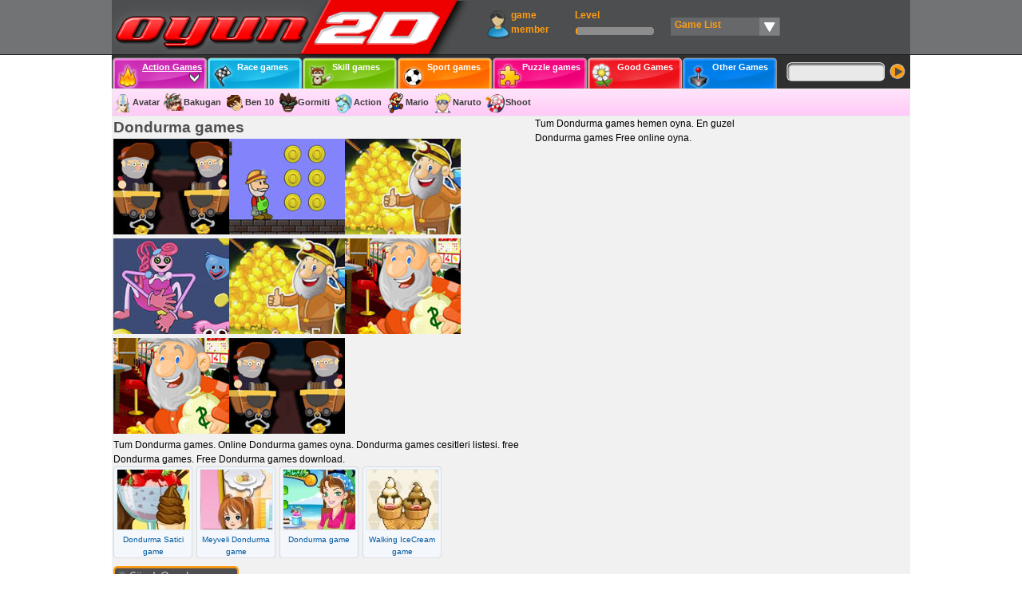

--- FILE ---
content_type: text/html; charset=utf-8
request_url: https://www.oyun2d.com/dondurma.asp
body_size: 8460
content:
<!DOCTYPE html><html lang="en-US"><head><meta http-equiv="Content-Type" content="text/html; charset=utf-8"><meta name=viewport content="width=device-width, initial-scale=1, minimum-scale=1.0, user-scalable=yes"><meta http-equiv="Content-Type" content="text/html; charset=utf-8"><title>Dondurma games - Dondurma games oyna - Oyun 2D</title><meta name="description" content="Dondurma games,Dondurma game oyna,Dondurma games oyna. Tum Dondurma games ve benzer Dondurma game cesitleri"><style type="text/css">html,body,div,span,h1,h2,h3,h4,h5,h6,p,a,img,q,form,label{border:0;font-weight:inherit;font-style:inherit;font-size:inherit;font-family:inherit;vertical-align:baseline;margin:0;padding:0;}body{line-height:1.5;background:url(https://www.oyun2d.com/tema/oyun2d/back.gif) repeat-x;font-family:Verdana, Arial,Helvetica;font-size:12px;height:100%;}a img{border:none;}a{color:#0059a0;}a:hover{color:#0069bb;}.cls:after,.blok:after{content:"\0020";display:block;height:0;clear:both;visibility:hidden;overflow:hidden;}.son{margin-right:0!important;}.blok{display:block;width:1000px;background:#f1f1f1;margin:0 auto;}.kol1,.kol2,.kol3,.kol4,.kol5,.kol6,.kol7,.kol25{float:left;margin:0 2px;}.kol1{width:160px;}.kol2{width:300px;}.kol3{width:524px;}.kol4{width:575px;}.kol5{width:248px;overflow:hidden;}.kol6{width:640px;}.kol7{width:183px;overflow:hidden;}.kol9{width:825px;overflow:hidden;}.kol25{width:245px;margin:0 5px 0 0 !important;}h1{color:#4d4e4f;font-size:18px;font-weight:700;}.pad_10{padding:10px;}.wider{display:block;width:100%;overflow:hidden;}.tags a{margin-right:7px;color:#007ce5;}.minhe{min-height:400px;}.minhe h1{font-size:19px;font-weight:700;}.minhe h2{font-size:17px;font-weight:700;}#footer{display:block;background:#727374;color:#FFF;}.dark{background:#4d4e4f;}.endip{background:#303030;display:block;color:#999;height:30px;border-top:1px solid #1f1f1f;text-align:center;}.endip strong{color:#900;}#footer ul{list-style:none;width:245px;overflow:hidden;}#footer li{list-style:none;display:block;width:100%;overflow:hidden;margin:3px 0 3px 5px;}#footer li img{display:block;width:50px;height:50px;float:left;border:1px solid #888;margin:0 4px 4px 0;}#footer li a:hover img{border:1px solid #FFA72A;}#footer a{color:#EEE;text-decoration:none;}#footer .usres a{color:#ffa72a;}.kol25 h3{display:block;width:200px;padding-left:5px;color:#EEE;font-weight:700;font-size:14px;border-bottom:1px solid #434445;}.diptext li{display:block;background:url(https://www.oyun2d.com/tema/oyun2d/bit.png) no-repeat;padding-left:13px;background-position:0 5px;height:20px;}.reklam250{display:block;width:250px;height:250px;margin-top:20px;background:#CCC;}.reklam300{display:block;width:300px;height:250px;background:#CCC;margin:5px auto;}.oyunreklam{display:block;width:300px;height:250px;background:#CCC;float:left;}.reklam728{display:block;width:728px;height:90px;background:#CCC;float:left;margin-top:5px;}.eklet{display:block;width:260px;height:90px;background:#ff9d12 url(https://www.oyun2d.com/tema/oyun2d/siteneekle.png) no-repeat;float:right;background-position:5px 0;font-size:11px;margin-left:5px;margin-bottom:10px;margin-top:10px;}.eklet span{padding-top:30px;display:block;margin-left:10px;}#tepe{display:block;height:111px;background:#4d4e4f url(https://www.oyun2d.com/tema/oyun2d/tepe_bg.png) repeat-x;}#tepe2{display:block;height:111px;background:url(https://www.oyun2d.com/tema/oyun2d/logo.png) no-repeat;}#logo{display:block;width:410px;height:55px;float:left;}#umenu{display:block;height:50px;width:540px;margin-left:45px;padding-top:10px;float:left;}#umenu a{font-weight:700;color:#ff9d12;text-decoration:none;display:block;height:40px;float:left;margin-left:15px;cursor:pointer;}#umenu a:hover{color:#ffd18f;}#logged{background:url(https://www.oyun2d.com/tema/oyun2d/exit.png) no-repeat;background-position:7px 17px;width:35px;}#prof{width:95px;background:url(https://www.oyun2d.com/tema/oyun2d/users.png) no-repeat;background-position:0 -39px;}#prof span{padding-left:30px;display:block;float:left;}.bayan{background-position:0 0!important;}#seviye{width:105px;position:relative;}#seviye span{display:block;width:100px;height:12px;bottom:5px;left:0;position:absolute;font-size:1px;}#seviye #sv_endip{background:#8c8c8c;z-index:5;}#seviye #boyu{background:#ff9d12;width:5px;z-index:6;}#seviye #sv_ust{background:url(https://www.oyun2d.com/tema/oyun2d/seviye_ust.png) no-repeat;z-index:7;}#listem{position:relative;z-index:99;width:135px;background:url(https://www.oyun2d.com/tema/oyun2d/listem_bck.png) no-repeat;background-position:0 12px;line-height:43px;padding-left:5px;font-weight:700;color:#ff9d12;text-decoration:none;display:block;height:40px;float:left;margin-left:15px;}#listem strong{cursor:pointer;display:block;width:100%;height:40px;}.kilit{width:70px;background:url(https://www.oyun2d.com/tema/oyun2d/kilit.png) no-repeat;}.kilit_0{background-position:43px 0;}.kilit_1{background-position:43px -40px;}.kilit span{display:block;width:45px;}#oyun_listesi{border:1px solid #333;display:none;position:absolute;width:440px;height:402px;background:#676869;top:35px;left:-135px;overflow-y:auto;z-index:500!important;}#oyun_listesi div{display:block;width:100px;height:95px;float:left;position:relative;}#oyun_listesi a{line-height:15px;width:90px;height:90px;margin-left:5px;background:#777;text-align:center;overflow:hidden;margin-bottom:4px;position:absolute;top:5px;left:0;}#oyun_listesi a:hover{color:#FFF;background:#999;}#olist_tep{float:none!important;width:100%!important;border-bottom:1px solid #777;color:#CCC;line-height:18px;height:20px!important;text-align:center;font-size:13px;margin-bottom:5px;}#oyun_listesi img{display:block;width:80px;height:66px;border:1px solid #CCC;margin:3px auto;}#oyun_listesi b{display:block;height:15px;width:15px;color:#FFF;font-family:Verdana, Geneva, sans-serif;cursor:pointer;font-size:10px;position:absolute;right:0;top:0;z-index:100;text-align:center;background:url(https://www.oyun2d.com/tema/oyun2d/close.gif) no-repeat;}#oyun_listesi b:hover{background:red url(https://www.oyun2d.com/tema/oyun2d/close.gif) no-repeat;}#kats{display:block;height:43px;float:left;width:838px;margin-top:8px;font-family:Verdana, Geneva, sans-serif;font-size:11px;}#kats a{display:block;width:118px;height:43px;background:url(https://www.oyun2d.com/tema/oyun2d/kats_ikonlu.png) no-repeat;background-position:0 4px;float:left;text-decoration:none;color:#FFF;margin-left:1px;cursor:pointer;}#kats a:hover{background-position:0 2px;}#kats strong{display:block;width:75px;height:32px;margin-top:9px;margin-left:37px;line-height:15px;}#kats a:hover strong{margin-top:7px;}#kats .aktif strong{text-decoration:underline;background:url(https://www.oyun2d.com/tema/oyun2d/aktif.gif) no-repeat;background-position:right center;}#kats #aksiyon.aktif:hover{background-position:0 4px;}#kats #aksiyon.aktif:hover span{background-position:2px 0;}#kats #yaris:hover{background-position:-119px 2px;}#kats #beceri:hover{background-position:-238px 2px;}#kats #spor:hover{background-position:-357px 2px;}#kats #bulmaca:hover{background-position:-476px 2px;}#kats #guzel:hover{background-position:-595px 2px;}#kats #diger:hover{background-position:-714px 2px;}#kat_bar{display:block;background:url(https://www.oyun2d.com/tema/oyun2d/kat_alt_bck.png);border:1px solid #e7e7e7;height:33px;float:left;width:998px;overflow:hidden;line-height:33px;}#kat_bar a{text-decoration:none;color:#3b3b3b;font-weight:700;font-family:Verdana, Geneva, sans-serif;font-size:11px;background-image:url(https://www.oyun2d.com/tema/oyun2d/ikonlar.png);background-repeat:no-repeat;padding:8px 5px 8px 25px;}#kat_bar div{display:none;height:30px;}#kat_bar h3{display:inline;}.avatar_{background-position:0 -60px;}.bakugan_{background-position:0 -90px;}.ben-10_{background-position:0 -180px;}.gormiti_{background-position:0 -150px;}.mario_{background-position:0 -450px;}.naruto_{background-position:0 -1020px;}.nisan_{background-position:0 -1050px;}.araba_{background-position:0 -30px;}.kamyon_{background-position:0 -990px;}.motor_{background-position:0 -1080px;}.ucak_{background-position:0 -630px;}.ameliyat_{background-position:0 -1140px;}.balon-patlatma_{background-position:0 -1110px;}.bilardo_{background-position:0 -1170px;}.boyama_{background-position:0 -210px;}.basketbol_{background-position:0 -1200px;}.futbol_{background-position:0 -300px;}.kayak_{background-position:0 -1260px;}.tenis_{background-position:0 -510px;}.voleybol_{background-position:0 -1230px;}.fark-bulmaca_{background-position:0 -1320px;}.hafiza_{background-position:0 -1350px;}.kagit_{background-position:0 -1380px;}.puzzle_{background-position:0 -660px;}.barbie_{background-position:0 -120px;}.dora_{background-position:0 -690px;}.elbise-giydirme_{background-position:0 -330px;}.makyaj_{background-position:0 -420px;}.sac-yapma_{background-position:0 -870px;}.winx_{background-position:0 -570px;}.Cooking_{background-position:0 -840px;}.cizgi-film_{background-position:0 -240px;}.cocuk_{background-position:0 -270px;}.komik_{background-position:0 -360px;}.sunger-bob_{background-position:0 -720px;}.hayvan_{background-position:0 -600px;}.iki-kisilik_{background-position:0 -930px;}#arama{display:block;height:30px;width:156px;float:left;overflow:hidden;margin-left:3px;background:url(https://www.oyun2d.com/tema/oyun2d/ara.png) no-repeat;margin-top:15px;}#arama div{padding-left:8px;}#arama #ara_text{display:block;border:0;width:112px;height:15px;background:#e9e9e9;bottom:11px;left:5px;font-size:13px;float:left;margin-top:8px;padding:0;}#arama #ara_buton{width:25px;height:27px;cursor:pointer;float:left;border:0;background:inherit;margin-left:7px;margin-top:2px;font-size:12px;}.hepsi{display:block;overflow:hidden;}.hepsi a{display:block;width:99px;height:115px;float:left;text-align:center;overflow:hidden;text-decoration:none;background:#f4f7fb url(https://www.oyun2d.com/tema/oyun2d/oyun_bg.gif) no-repeat;color:#0093c2;line-height:15px;margin-right:5px;margin-bottom:7px;}.hepsi a img{border:1px solid #daedf8;background:#f6fcff;display:block;width:89px;height:75px;margin:2px auto 0;padding:1px;}.hepsi a:hover{color:#035388;background:#d3e9f7 url(https://www.oyun2d.com/tema/oyun2d/oyun_bg.gif) no-repeat;}.tagliste .entry{display:block;width:99px;height:115px;float:left;text-align:center;text-decoration:none;background:#f4f7fb url(https://www.oyun2d.com/tema/oyun2d/oyun_bg.gif) no-repeat;color:#0093c2;line-height:15px;margin-right:5px;margin-bottom:7px;z-index:1;}.tagliste img{border:1px solid #daedf8;margin-top:3px;width:90px;height:75px;}.tagliste a{text-decoration:none;font-size:10px;}.tagliste a:hover{color:red;}.tagliste a:hover img{border:1px solid #ff9d12;}.tagliste .name{display:block;height:30px;width:95px;overflow:hidden;margin:0 auto;}.tagliste .hover{display:none;top:-130px;left:10px;width:200px;height:150px;background:#565758;border:1px solid #5e5f60;border-radius:5px;z-index:10;opacity:0.95;font-size:10px;text-align:left!important;color:#EEE!important;}.tagliste .hover a{color:#ff9d12;}.tagliste .hover h2 a{color:#ff9d12!important;padding-left:3px;}.tagliste .hover span{padding-top:5px;color:#CCC;}.tagliste .hozet{display:block;height:80px;overflow:hidden;margin:3px auto;}.tagliste .hover .benzer{display:block;height:25px;overflow:hidden;}.pgn{display:block;height:30px;width:450px;margin:3px auto;}.pgn a{font-size:14px;font-family:Arial, Helvetica, sans-serif;display:block;width:28px;height:28px;background:#ff9d12 url(https://www.oyun2d.com/tema/oyun2d/pgn.gif) no-repeat;overflow:hidden;text-align:center;float:left;margin-right:2px;text-decoration:none;color:#FFF;line-height:28px;font-weight:700;}.pgn a:hover{background-color:#ffb64f;}.pgn a.aktifsayfa,.pgn a.aktifsayfa:hover{background-color:#b34b00;color:#EEE!important;cursor:default;}#sol_menu{display:block;width:157px;margin-top:3px;background:#ff9d12;}#sol_menu div{background:url(https://www.oyun2d.com/tema/oyun2d/sol_menu.png) no-repeat;height:25px;}#sol_menu .dp{height:15px!important;background-position:bottom left;}#sol_menu ul{display:block;margin:0;padding:0;}#sol_menu ul li{display:block;height:27px;overflow:hidden;margin:0;padding:0;}#sol_menu a{background:url(https://www.oyun2d.com/tema/oyun2d/ikon25.gif) no-repeat;line-height:25px;padding-left:20px;display:block;height:25px;text-decoration:none;color:#000;border-bottom:1px solid #ff9d12;border-top:1px solid #ff9d12;}#sol_menu a:hover{border-bottom:1px dashed #666;border-top:1px dashed #666;background:#ffae3a url(https://www.oyun2d.com/tema/oyun2d/ikon25.gif) no-repeat;background-position:0 -30px;}.nex{display:block;opacity:0.7;background:#333;height:100%;width:100%;left:0;top:0;overflow:hidden;position:fixed;z-index:9990;}.fixoyun{cursor:default;display:block;width:200px;height:150px;overflow:hidden;position:absolute;z-index:9995;background:#FFF;top:32px;left:0;}.xfix{display:block;width:31px;height:32px;background:url(https://www.oyun2d.com/tema/oyun2d/fullx.gif);position:absolute;top:0;right:0;cursor:pointer;z-index:9999;}.dipbuton{display:block;height:51px;margin-top:5px;}.dipbuton a{display:block;width:110px;height:51px;float:left;background:url(https://www.oyun2d.com/tema/oyun2d/dipbutonz.png);margin-left:3px;}.dipbuton a:hover{opacity:0.85;}.dipbuton .tekrar{background-position:-111px 0;}.dipbuton .listeme{background-position:-222px 0;position:relative;}.dipbuton .download{background-position:-333px 0;}.dipbuton .fulscr{background-position:-444px 0;}.dipbuton .addhtm{background-position:-555px 0;}#star{display:block;top:13px;left:13px;background:url(https://www.oyun2d.com/tema/oyun2d/star.png);width:25px;height:25px;position:absolute;z-index:8888;}#tuslar{line-height:20px;display:block;background:url(https://www.oyun2d.com/tema/oyun2d/tuslar_c.png) no-repeat;height:80px;background-position:right top;margin-top:5px;padding-top:10px;font-size:11px;}#tuslar p{margin-right:205px;padding-left:5px;}#tus{display:block;float:right;width:194px;height:60px;overflow:hidden;}#oyun{margin-top:3px;}.oyunkare{display:block;width:800px;height:600px;border:1px solid #abc9ff;}#reklamalan{display:block;width:300px;height:250px;margin:30px auto 0;}#gerisay{display:block;height:30px;width:150px;text-align:center;font-size:13px;color:#AAA;margin:50px auto 0;}.hid{visibility:hidden;width:1px;height:1px;display:block!important;}#xmetre{display:block;width:200px;height:5px;background:#ccc;border:1px solid #555;margin:0 auto;}#xmetic{display:block;width:1px;height:5px;background:#888 url(https://www.oyun2d.com/tema/oyun2d/tema/loader.gif);}.oyunmet{width:830px;display:block;border:1px solid #abc9ff;margin:5px 0;padding:5px;}.oyunmet span{display:block;width:500px;float:left;border-right:1px solid #abc9ff;padding:3px;}.oyunmet div{display:block;width:300px;float:left;padding:3px 3px 3px 6px;}.sagliste{display:block;width:245px;overflow:hidden;margin-top:5px;}.sagliste a{display:block;width:79px;height:86px;text-decoration:none;background:#f4f7fb url(https://www.oyun2d.com/tema/oyun2d/yanoyun_bg.gif) no-repeat;color:#0093c2;line-height:20px;padding-top:3px;font-size:11px;}.sagliste li{display:block;width:79px;height:86px;float:left;text-align:center;overflow:hidden;margin:7px 2px 0 0;}.sagliste a:hover{background:#ffbb5a url(https://www.oyun2d.com/tema/oyun2d/yanoyun_bg.gif) no-repeat;}#oyunresim{display:block;height:255px;margin:5px 0;}#anaresim{display:block;width:300px;height:250px;float:left;margin-right:5px;}#anaresim img{display:block;width:300px;height:250px;border:1px solid #333;padding:2px;}#yanresim{display:block;width:260px;height:240px;float:left;}#yanresim img{display:block;height:92px;width:110px;float:left;margin-left:8px;margin-bottom:10px;border:1px solid #555;padding:2px;}#yanresim a{cursor:pointer;}#yanresim a:hover img{background:#ffbb5a;}.detay{margin:0;}.basla{display:block;width:238px;height:40px;text-decoration:none;color:#007ce5;text-align:center;font-size:15px;margin-left:8px;float:left;line-height:40px;border:1px solid #555;font-weight:700;}.basla:hover{background:#ffe9a7;}.field{border:1px solid #CCC;}.buton{display:block;width:86px;height:37px;text-align:center;background:#555 url(https://www.oyun2d.com/tema/oyun2d/buton.png);color:#fff;text-decoration:none;cursor:pointer;border:0;}.itext{border:1px solid #AAA;width:200px;}.iselect{border:1px solid #AAA;width:220px;}textarea{border:1px solid #AAA;}.iyazi{color:#666;margin-bottom:7px;display:block;}.hata,.tamam,.mesaj{display:block;width:400px;overflow:hidden;background:#FFF;margin:0 auto;padding:10px;}.hata .b,.tamam .b,.mesaj .b{display:block;height:32px;width:32px;float:left;background:url(https://www.oyun2d.com/tema/oyun2d/mesajlar.png);margin-right:5px;}.hata{border:1px solid red;color:red;}.tamam{border:1px solid #00599f;}.tamam .b{background-position:0 -32px;}.mesaj{border:1px solid #818181;color:#000;padding:1px;}.mesaj .a{display:block;height:20px;text-align:center;background:#003 url(https://www.oyun2d.com/tema/oyun2d/gribord.gif);color:#fff;}.mesaj .b{background-position:0 -64px;}.bos_list{display:block;width:300px;height:50px;border:1px solid #555;background:#FFF;line-height:50px;text-align:center;margin:10px auto;}.jloading{display:block;width:16px;height:16px;background:url(https://www.oyun2d.com/tema/oyun2d/ajax.gif) no-repeat;}#tuslar2{line-height:20px;display:block;background:url(https://www.oyun2d.com/tema/oyun2d/tuslar_c.gif) no-repeat;height:80px;background-position:left top;margin-top:5px;padding-top:10px;font-size:11px;}#tuslar2 p{margin-left:205px;padding-right:5px;}#tus2{display:block;float:left;width:190px;height:60px;overflow:hidden;margin-left:2px;}
.oyun_onu{width:336px;height:300px;margin:10px auto}.solpart{width:600px;float:left;}.sagpart{width:630px;float:left;height:20px;}.sagpart a{display:block;width:250px;height:37px;border:1px solid #666;text-decoration:none;text-align:center;line-height:37px;float:right;margin-right:10px;margin-top:-50px;}.sagpart a:hover{background:#FF0;}.o_imgs a{margin-right:5px;}.o_imgs img{width:135px;border:1px solid #666;padding:3px;}.bezer{overflow:hidden;margin-top:5px;}.sagdarliste{display:block;width:183px;overflow:hidden;margin-top:5px;}.playit{display:block;width:200px;font-weight:700;float:left;border:1px solid #cbcbcb;text-decoration:none;text-align:center;border-radius:5px;margin:10px;padding:10px;}.cats a{margin-left:10px;}.kol25 ul,.kol25 li,#arama form{margin:0;padding:0;}#footer a:hover,#kat_bar a:hover,.tagliste .hover a:hover{text-decoration:underline;}#footer span,#kat_bar div.active,.tagliste{display:block;}#logo strong,.tagliste .bookmark,.tagliste .ozet,.tagliste .entry-cats,#sol_menu h2,#sol_menu h3,.dipbuton span,.yok{display:none;}#kats #yaris,#kats #yaris.aktif:hover{background-position:-119px 4px;}#kats #beceri,#kats #beceri.aktif:hover{background-position:-238px 4px;}#kats #spor,#kats #spor.aktif:hover{background-position:-357px 4px;}#kats #bulmaca,#kats #bulmaca.aktif:hover{background-position:-476px 4px;}#kats #guzel,#kats #guzel.aktif:hover{background-position:-595px 4px;}#kats #diger,#kats #diger.aktif:hover{background-position:-714px 4px;}.strateji_,.zeka_{background-position:0 -540px;}.esini-bulma_,.oje_{background-position:0 -1290px;}.tagliste .hover p,#atomform table td{padding:3px;}#tus div,#tus2 div{background:url(https://www.oyun2d.com/tema/oyun2d/tuslar.png) no-repeat;display:block;width:185px;height:52px;}#tus div div,#tus2 div div{margin-left:90px;}.tus1 div,.tus2 div,.tus6 div,.tus7 div{display:none!important;}.tus2,.tus3 div{background-position:0 -50px!important;}.tus4 div,.tus6,.tus0{background-position:0 -104px!important;}.tus5 div,.tus7,.tus0 div{background-position:0 -158px!important;}.sagliste h2,.sagdarliste h2{display:block;height:22px;line-height:22px;text-align:center;background:url(https://www.oyun2d.com/tema/oyun2d/sag_li.gif) no-repeat;font-size:11px;font-weight:700;color:#FFF;overflow:hidden;margin:0;padding:0;}.sagliste ul,.bezer ul,.sagdarliste ul{list-style:none;margin:0;padding:0;}.sagliste img,.bezer img,.sagdarliste img{border:1px solid #daedf8;background:#f6fcff;display:block;width:71px;height:58px;margin:0 auto;}.oyunresim,.cats{overflow:hidden;padding:10px;}.bezer a,.sagdarliste a{display:block;width:83px;height:90px;text-decoration:none;background:#f4f7fb url(https://www.oyun2d.com/tema/oyun2d/yanoyundar_bg.png) no-repeat;color:#0093c2;line-height:20px;padding-top:3px;font-size:11px;}.bezer li,.sagdarliste li{display:block;width:83px;height:90px;float:left;text-align:center;overflow:hidden;margin:7px 5px 0 0;}.bezer a:hover,.sagdarliste a:hover{background:#ffbb5a url(https://www.oyun2d.com/tema/oyun2d/yanoyundar_bg.png) no-repeat;}
.tagliste{overflow:hidden;}
@media only screen and (max-width:999px) {
    body,#olist_tep,#kats,#kat_bar a,#arama #ara_text,#arama #ara_buton{line-height:1.5;font-size:1em}
    h1,.minhe h1,.minhe h2,.basla{font-size:1.3em}   
    .pgn a,#tuslar,#reklamalan,.sagliste a,#tuslar2{font-size: 1em;}
    .kol25 h3{font-size: 1.1em;}
    .reklam728{display: none}
    #oyun_listesi b,.tagliste a,.tagliste .hover,.sagliste h2,.sagdarliste h2{font-size: .9em;}
    
    .blok,#kats{width: 100%;height: auto;}
    #logo{ width: 50%;}
    #umenu{display: none}
    #kats a{display: inline-block; margin:5px}
    #arama{height:30px;width:50%;background: none; border: 1px solid #666;}
    .kol1,#sol_menu{width: 100%}
    #katbar{display: none;}
    #sol_menu ul li {display: inline-block;height: auto;overflow: hidden; margin-right: 10px;}
    .sagdarliste,.kol1,.kol2,.kol3,.kol4,.kol5,.kol6,.kol7,.kol25,#footer ul{width: 100% ;}
    #footer li{display: inline-block; float: left; margin: 10px; width: auto;}
    #tepe{background:#4d4e4f url(https://www.oyun2d.com/tema/oyun2d/tepe_bg2.png) repeat-x;}    
    #arama #ara_text {display: block; border: 0;width: 80%; height: auto;background: #e9e9e9; bottom: 0;
    left: 0; font-size: 1em;float: left;margin-top: 0; padding: 0;}
    #ara_buton:{width: 18%; float: right; background:#ccc url(https://www.oyun2d.com/tema/oyun2d/aramin.png)no-repeat;}
    #tepe2{height:80px;background:url(https://www.oyun2d.com/tema/oyun2d/logo2.png) no-repeat;}
    #logo {width: 200px; height:40px;}
    #kat_bar{display:none}
    #arama{position:fixed;bottom: 0; right: 0;}
    .endip{min-height: 150px; width: 100%; height: auto;}
    #oyun{width: 100%;}
    #oyun{ width: 100%; height: 100px;}
    .oyunkare{height: auto; width: 100%; min-height: 100px;} 
    #reklamalan{height: 80px;}
}</style><link href="https://www.oyun2d.com/favicon.ico" rel="icon" type="image/x-icon"><script type="text/javascript">window.google_analytics_uacct = "UA-20260549-17";</script></head><body><div id="xfix"></div><div id="nex"></div><div class="blok" id="header"><div id="tepe"><div id="tepe2"><a href="https://www.oyun2d.com/" id="logo"><strong>Oyun 2D Games</strong></a><div id="umenu"><a href="https://www.oyun2d.com/uye/" rel="nofollow" id="prof"><span>game member</span></a><a href="#" rel="nofollow" id="seviye">Level<span id="sv_endip"></span><span id="boyu" style="width:3%"></span><span id="sv_ust"></span></a><div id="listem"><strong>Game List</strong><div id="oyun_listesi"><strong id="olist_tep">GAME LIST</strong></div></div></div><div id="kats"><a href="https://www.oyun2d.com/aksiyon_oyunlar.html" id="aksiyon" class="aktif"><strong>Action Games</strong></a><a href="https://www.oyun2d.com/yaris_oyunlar.html" id="yaris"><strong>Race games</strong></a><a href="https://www.oyun2d.com/beceri_oyunlar.html" id="beceri"><strong>Skill games</strong></a><a href="https://www.oyun2d.com/spor_oyunlar.html" id="spor"><strong>Sport games</strong></a><a href="https://www.oyun2d.com/bulmaca_oyunlar.html" id="bulmaca"><strong>Puzzle games</strong></a><a href="https://www.oyun2d.com/guzel_oyunlar.html" id="guzel"><strong>Good Games</strong></a><a href="https://www.oyun2d.com/diger_oyunlar.html" id="diger"><strong>Other Games</strong></a></div><div id="arama"><form action="https://www.oyun2d.com/ara/" method="post" enctype="multipart/form-data"><div><input type="text" id="ara_text" name="ara"><input type="submit" name="button" id="ara_buton" value=""></div></form></div><div id="kat_bar"><div id="kat_aksiyon" class="active" ><a title="Avatar games" href="https://www.oyun2d.com/avatar_oyunlari.html" class="avatar_">Avatar</a><a title="Bakugan games" href="https://www.oyun2d.com/bakugan_oyunlari.html" class="bakugan_">Bakugan</a><a title="Ben 10 games" href="https://www.oyun2d.com/ben-10_oyunlari.html" class="ben-10_">Ben 10</a><a title="Gormiti games" href="https://www.oyun2d.com/gormiti_oyunlari.html" class="gormiti_">Gormiti</a><a title="Action games" href="https://www.oyun2d.com/Action_oyunlari.html" class="Action_">Action</a><a title="Mario games" href="https://www.oyun2d.com/mario_oyunlari.html" class="mario_">Mario</a><a title="Naruto games" href="https://www.oyun2d.com/naruto_oyunlari.html" class="naruto_">Naruto</a><a title="Nisan games" href="https://www.oyun2d.com/nisan_oyunlari.html" class="nisan_">Shoot</a></div><div id="kat_yaris"></div><div id="kat_beceri"></div><div id="kat_spor"></div><div id="kat_bulmaca"></div><div id="kat_guzel"></div><div id="kat_diger"></div></div></div></div></div><div class="blok minhe" id="content_container"><div class="blok"><div class="kol3" id="content"><h1>Dondurma games</h1><div id="ozelreklam"></div><script src="https://www.oyun2d.com/js/ozelreklam33.js" type="text/javascript"></script><p>Tum Dondurma games. Online Dondurma games oyna. Dondurma games cesitleri listesi. free Dondurma games. Free Dondurma games download. </p><div class="tagliste"><div class="entry"><h2 class="bookmark"><a rel="bookmark" href="https://www.oyun2d.com/dondurma-satici.htm">Dondurma Satici</a></h2><div class="entry-content"><p><a href="https://www.oyun2d.com/dondurma-satici.htm"><img alt="Dondurma Satici game" src="https://www.oyun2d.com/op/fot/k4_m.jpg"></a></p><p class="ozet">Gelen kucuk musterileri masaya al ve sira ile siparislere gore dondurma servisini yap.</p><p><a href="https://www.oyun2d.com/dondurma-satici.htm#cats" class="name">Dondurma Satici game</a></p></div><div class="entry-cats"><p class="benzer"><span>Similar Games:</span><a rel="category tag" href="https://www.oyun2d.com/dondurma.asp">Dondurma</a><a rel="category tag" href="https://www.oyun2d.com/meyve.asp">Meyve</a><a rel="category tag" href="https://www.oyun2d.com/tabak.asp">Tabak</a><a rel="category tag" href="https://www.oyun2d.com/musteri.asp">Musteri</a><a rel="category tag" href="https://www.oyun2d.com/para.asp">Para</a><a rel="category tag" href="https://www.oyun2d.com/meyve.asp">Meyve</a></p></div></div><div class="entry"><h2 class="bookmark"><a rel="bookmark" href="https://www.oyun2d.com/meyveli-dondurma.htm">Meyveli Dondurma</a></h2><div class="entry-content"><p><a href="https://www.oyun2d.com/meyveli-dondurma.htm"><img alt="Meyveli Dondurma game" src="https://www.oyun2d.com/op/fot/bk_m.jpg"></a></p><p class="ozet">calistigimiz is yerinde meyveli dondurma satman gerekiyor. Hizli bir sekilde siparisleri yetistirmen gerekiyor. Gec kalirsan musteri kaybedersin.</p><p><a href="https://www.oyun2d.com/meyveli-dondurma.htm#cats" class="name">Meyveli Dondurma game</a></p></div><div class="entry-cats"><p class="benzer"><span>Similar Games:</span><a rel="category tag" href="https://www.oyun2d.com/dondurma.asp">Dondurma</a><a rel="category tag" href="https://www.oyun2d.com/meyve.asp">Meyve</a><a rel="category tag" href="https://www.oyun2d.com/tabak.asp">Tabak</a><a rel="category tag" href="https://www.oyun2d.com/musteri.asp">Musteri</a><a rel="category tag" href="https://www.oyun2d.com/para.asp">Para</a><a rel="category tag" href="https://www.oyun2d.com/siparis.asp">Siparis</a><a rel="category tag" href="https://www.oyun2d.com/lokanta.asp">Lokanta</a><a rel="category tag" href="https://www.oyun2d.com/servis.asp">Servis</a></p></div></div><div class="entry"><h2 class="bookmark"><a rel="bookmark" href="https://www.oyun2d.com/dondurma.htm">Dondurma</a></h2><div class="entry-content"><p><a href="https://www.oyun2d.com/dondurma.htm"><img alt="Dondurma game" src="https://www.oyun2d.com/op/fot/am_m.jpg"></a></p><p class="ozet">Bir tatil bolgesinde bulunan kucuk bufemizde tatilcilere dondurma, farkli icecek ve tatlilar satman gerekiyor. Acele etmen gerek. Musteri sinirlenip gider.</p><p><a href="https://www.oyun2d.com/dondurma.htm#cats" class="name">Dondurma game</a></p></div><div class="entry-cats"><p class="benzer"><span>Similar Games:</span><a rel="category tag" href="https://www.oyun2d.com/servis.asp">Servis</a><a rel="category tag" href="https://www.oyun2d.com/dondurma.asp">Dondurma</a><a rel="category tag" href="https://www.oyun2d.com/cola.asp">Cola</a><a rel="category tag" href="https://www.oyun2d.com/pasta.asp">Pasta</a><a rel="category tag" href="https://www.oyun2d.com/kek.asp">Kek</a><a rel="category tag" href="https://www.oyun2d.com/tatil.asp">Tatil</a><a rel="category tag" href="https://www.oyun2d.com/menu.asp">Menu</a><a rel="category tag" href="https://www.oyun2d.com/siparis.asp">Siparis</a><a rel="category tag" href="https://www.oyun2d.com/lokanta.asp">Lokanta</a></p></div></div><div class="entry"><h2 class="bookmark"><a rel="bookmark" href="https://www.oyun2d.com/ayakli-dondurma.htm">Walking IceCream</a></h2><div class="entry-content"><p><a href="https://www.oyun2d.com/ayakli-dondurma.htm"><img alt="Walking IceCream game" src="https://www.oyun2d.com/op/fot/1v_m.jpg"></a></p><p class="ozet">iki dondurma kuzey kutbunda kaybolmus ve evlerine donmeye calisiyor. dondurmalara yardim edip tum meyveleri toplayin boylece eve donus yolunca ac kalmazlar</p><p><a href="https://www.oyun2d.com/ayakli-dondurma.htm#cats" class="name">Walking IceCream game</a></p></div><div class="entry-cats"><p class="benzer"><span>Similar Games:</span><a rel="category tag" href="https://www.oyun2d.com/buz-kirma.asp">Buz kirma</a><a rel="category tag" href="https://www.oyun2d.com/dondurma.asp">Dondurma</a><a rel="category tag" href="https://www.oyun2d.com/meyve.asp">Meyve</a><a rel="category tag" href="https://www.oyun2d.com/2-kisilik.asp">2 player</a></p></div></div></div></div><div class="kol2"><p>Tum Dondurma games hemen oyna. En guzel Dondurma games Free online oyna. </p></div><div class="kol100"></div></div><div class="blok"><div class="kol1"><div id="sol_menu"><div><h3>Good Games</h3></div><ul><li><a href="https://www.oyun2d.com/elbise-giydirme_oyunlari.html">dressup game</a></li><li><a href="https://www.oyun2d.com/makyaj_oyunlari.html">Makeup game</a></li><li><a href="https://www.oyun2d.com/barbie_oyunlari.html">Barbie game</a></li><li><a href="https://www.oyun2d.com/futbol_oyunlari.html">Football game</a></li><li><a href="https://www.oyun2d.com/strateji_oyunlari.html">Strateji game</a></li><li><a href="https://www.oyun2d.com/araba_oyunlari.html">Drive game</a></li><li><a href="https://www.oyun2d.com/Cooking_oyunlari.html">Cooking game</a></li><li><a href="https://www.oyun2d.com/oje_oyunlari.html">Nail game</a></li><li><a href="https://www.oyun2d.com/sac-yapma_oyunlari.html">Hair Dress game</a></li><li><a href="https://www.oyun2d.com/cocuk_oyunlari.html">kids game</a></li><li><a href="https://www.oyun2d.com/esini-bulma_oyunlari.html">Find Same game</a></li><li><a href="https://www.oyun2d.com/zeka_oyunlari.html">Brain game</a></li><li><a href="https://www.oyun2d.com/Action_oyunlari.html">Action game</a></li><li><a href="https://www.oyun2d.com/etek.asp">Miniskirt game</a></li><li><a href="https://www.oyun2d.com/ruj.asp">Ruj game</a></li><li><a href="https://www.oyun2d.com/renk.asp">Color game</a></li><li><a href="https://www.oyun2d.com/ates.asp">Fire game</a></li><li><a href="https://www.oyun2d.com/motor_oyunlari.html">Motor game</a></li><li><a href="https://www.oyun2d.com/ayakkabi.asp">Shoe game</a></li><li><a href="https://www.oyun2d.com/giydir.asp">Dress game</a></li><li><a href="https://www.oyun2d.com/parkur.asp">Parkur game</a></li><li><a href="https://www.oyun2d.com/justin-bieber.htm">Justin Bieber game</a></li><li><a href="https://www.oyun2d.com/matematik.asp">Maths game</a></li><li><a href="https://www.oyun2d.com/su.asp">Water game</a></li><li><a href="https://www.kirmizitop.com/oyun/kirmizi-top-3/">Red ball 3</a></li><li><a href="https://onlinemmorpggames.biz/">Online mmorpg games</a></li><li><a href="https://playonlinegamesx.com/">Play online games</a></li><li><a href="https://www.oyun2d.com/renkli-top-patlatma.htm">Color Ball</a></li></ul><div class="dp"></div></div></div></div><div id="footer"><div class="blok dark"><div class="kol25"><h3>New Games</h3><ul><li><a href="https://www.oyun2d.com/altin-avcisi-2-kisilik.htm"><img alt="Gold Miner 2 player game" src="https://www.oyun2d.com/op/fot/m6_m.jpg">Gold Miner 2 player</a></li><li><a href="https://www.oyun2d.com/ozel-altin-avcisi.htm"><img alt="Best Gold Miner game" src="https://www.oyun2d.com/op/fot/m5_m.jpg">Best Gold Miner</a></li><li><a href="https://www.oyun2d.com/melek-altin-avcisi.htm"><img alt="Melek Gold Miner game" src="https://www.oyun2d.com/op/fot/m4_m.jpg">Melek Gold Miner</a></li><li><a href="https://www.oyun2d.com/pixy-giydirme.htm"><img alt="Pixy dressup game" src="https://www.oyun2d.com/op/fot/m3_m.jpg">Pixy giydirme</a></li><li><a href="https://www.oyun2d.com/cilt-bakimi.htm"><img alt="Make up game" src="https://www.oyun2d.com/op/fot/m2_m.jpg">Make up</a></li></ul></div><div class="kol25 usres"><h3>Online Gamers </h3><ul><li><a class="nci" href="https://www.oyun2d.com/uye/oyun/necmi/"><img src="https://www.oyun2d.com/avatar/150.gif" alt="necmi">necmi</a><br><a href="https://www.oyun2d.com/1970-modasi.htm">1970 Modasi</a> playing</li><li><a class="nci" href="https://www.oyun2d.com/uye/oyun/xapar/"><img src="https://www.oyun2d.com/tema/uye/oyuncu.png" alt="xapar">xapar</a><br><a href="https://www.oyun2d.com/ates-ve-su-ormanda.htm">Fire and Ice Forest</a> playing</li><li><a class="nci" href="https://www.oyun2d.com/uye/oyun/yakup/"><img src="https://www.oyun2d.com/tema/uye/oyuncu.png" alt="yakup">yakup</a><br><a href="https://www.oyun2d.com/hasta-tedavi.htm">Hospital Care</a> playing</li><li><a class="nci" href="https://www.oyun2d.com/uye/oyun/zeyon/"><img src="https://www.oyun2d.com/tema/uye/oyuncu.png" alt="zeyon">zeyon</a><br><a href="https://www.oyun2d.com/hemsirecilik.htm">Nursing</a> playing</li><li><a class="nci" href="https://www.oyun2d.com/uye/oyun/arvillavigne12121212/"><img src="https://www.oyun2d.com/avatar/31.gif" alt="arvillavigne12121212">arvillavigne12121212</a><br><a href="https://www.oyun2d.com/voleybolcu-ordek.htm">Voleybolcu ordek</a> playing</li></ul></div><div class="kol25"><h3>Favorite Games</h3><ul><li><a href="https://www.oyun2d.com/renkli-top-patlatma.htm"><img src="https://www.oyun2d.com/op/fot/19_m.jpg" alt="Baloon Shoot">Baloon Shoot</a></li><li><a href="https://www.oyun2d.com/ayakli-dondurma.htm"><img src="https://www.oyun2d.com/op/fot/1v_m.jpg" alt="Walking IceCream">Walking IceCream</a></li><li><a href="https://www.oyun2d.com/ates-ve-su-ormanda.htm"><img src="https://www.oyun2d.com/op/fot/1c_m.jpg" alt="Fire and Ice Forest">Fire and Ice Forest</a></li><li><a href="https://www.oyun2d.com/ates-ve-su-isik.htm"><img src="https://www.oyun2d.com/op/fot/4q_m.jpg" alt="fire and ice light">fire and ice light</a></li><li><a href="https://www.oyun2d.com/yapiskan-birlestirme.htm"><img src="https://www.oyun2d.com/op/fot/2r_m.jpg" alt="Connect Dots">Connect Dots</a></li></ul></div><div class="kol25 son"><h3>Game Types</h3><ul class="diptext"><li><a href="https://www.oyun2d.com/8-yas.asp">Age 8 games</a></li><li><a href="https://www.oyun2d.com/9-yas.asp">9 yas games</a></li><li><a href="https://www.oyun2d.com/ates-ve-su.asp">Fire and Ice games</a></li><li><a href="https://www.oyun2d.com/7-yas.asp">Age 7 games</a></li><li><a href="https://www.oyun2d.com/yapisan-sumuk.asp">Sticky Slug games</a></li><li><a href="https://www.oyun2d.com/etek.asp">Skirt games</a></li><li><a href="https://www.oyun2d.com/football.asp">Football games</a></li><li><a href="https://www.oyun2d.com/jandarma.asp">Jandarma games</a></li><li><a href="https://www.oyun2d.com/doktor.asp">Doktor games</a></li><li><a href="https://www.oyun2d.com/ruj.asp">Lipstick games</a></li><li><a href="https://www.oyun2d.com/otopsi.asp">Otopsi games</a></li><li><a href="https://www.oyun2d.com/lokanta.asp">Restaurant games</a></li><li><a href="https://www.redball.biz/">Red Ball</a></li></ul></div></div><div class="endip"><p>Games and Science is so close to each other <a href="https://ytusigmadergisi.com/">sigma games</a> in games articles. Visit our gaming page about 2d games<a href="https://www.oyun2d.com/">Oyun 2D</a>.com - New <strong>Online Game web page</strong>.</p></div></div><script defer src="https://static.cloudflareinsights.com/beacon.min.js/vcd15cbe7772f49c399c6a5babf22c1241717689176015" integrity="sha512-ZpsOmlRQV6y907TI0dKBHq9Md29nnaEIPlkf84rnaERnq6zvWvPUqr2ft8M1aS28oN72PdrCzSjY4U6VaAw1EQ==" data-cf-beacon='{"version":"2024.11.0","token":"9b9bdb1ebbe04e1bbb55864c7db8f5c9","r":1,"server_timing":{"name":{"cfCacheStatus":true,"cfEdge":true,"cfExtPri":true,"cfL4":true,"cfOrigin":true,"cfSpeedBrain":true},"location_startswith":null}}' crossorigin="anonymous"></script>
</body></html>